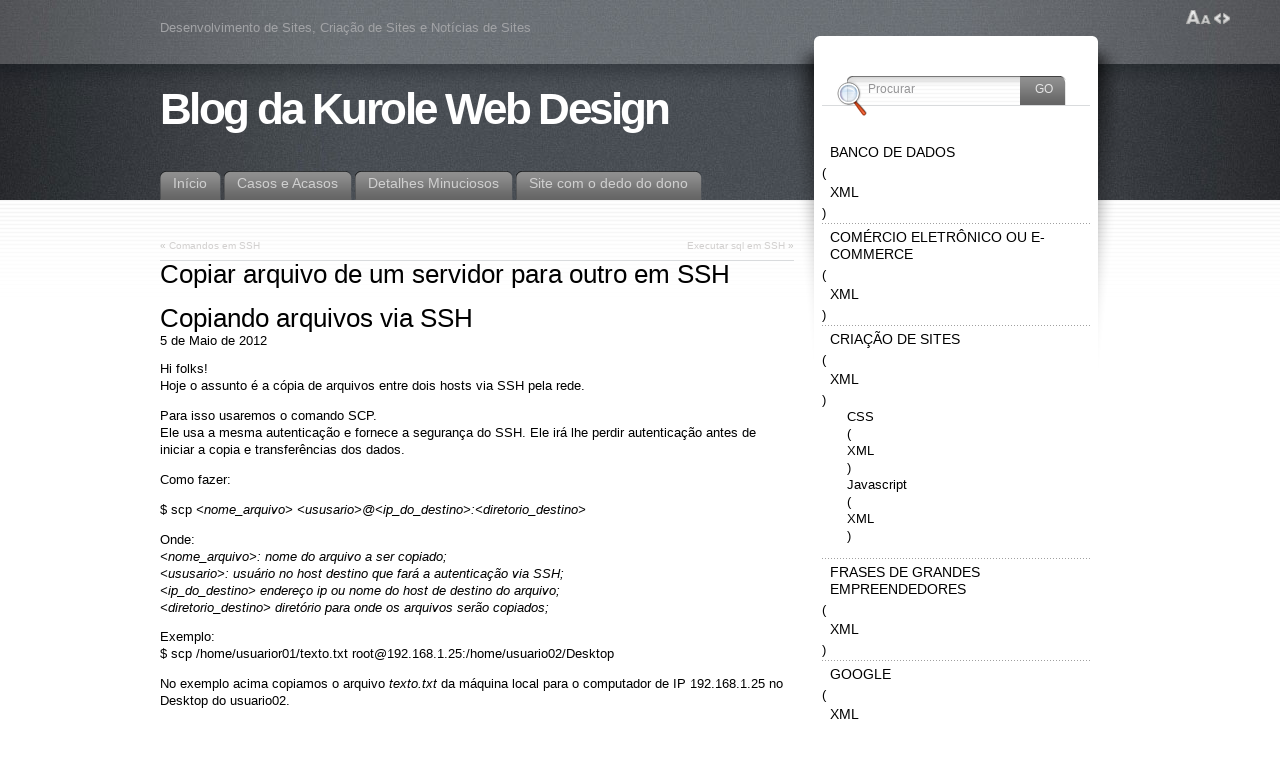

--- FILE ---
content_type: text/html; charset=UTF-8
request_url: http://kurole.net/?p=143
body_size: 30540
content:
<!DOCTYPE html PUBLIC "-//W3C//DTD XHTML 1.0 Transitional//EN" "http://www.w3.org/TR/xhtml1/DTD/xhtml1-transitional.dtd">
<html xmlns="http://www.w3.org/1999/xhtml"  xmlns:fb="http://ogp.me/ns/fb#" xmlns:og="http://ogp.me/ns#" lang="pt-BR">

<head profile="http://gmpg.org/xfn/11">
<meta http-equiv="Content-Type" content="text/html; charset=UTF-8" />

<title>Copiar arquivo de um servidor para outro em SSH &laquo; Blog da Kurole Web Design</title>

<link rel="alternate" type="application/rss+xml" title="Blog da Kurole Web Design RSS Feed" href="http://kurole.net/?feed=rss2" />
<link rel="alternate" type="application/atom+xml" title="Blog da Kurole Web Design Atom Feed" href="http://kurole.net/?feed=atom" />
<link rel="pingback" href="http://kurole.net/xmlrpc.php" />

<style type="text/css" media="all">@import "http://kurole.net/wp-content/themes/fusion/style.css";</style>
<!--[if lte IE 6]>
<script type="text/javascript">
/* <![CDATA[ */
   blankimgpath = 'http://kurole.net/wp-content/themes/fusion/images/blank.gif';
 /* ]]> */
</script>

<style type="text/css" media="screen">
  @import "http://kurole.net/wp-content/themes/fusion/ie6.css";
  body{ behavior:url(http://kurole.net/wp-content/themes/fusion/ie6hoverfix.htc); }
  img{ behavior: url("http://kurole.net/wp-content/themes/fusion/ie6pngfix.htc"); }
</style>
<![endif]-->

<!--[if IE 7]>
<style type="text/css" media="all">@import "http://kurole.net/wp-content/themes/fusion/ie7.css";</style>
<![endif]-->


  
<style type="text/css">
/* File:       uki_facebook_wall_feed.css
   Author:     Fedil Grogan
   Date:       01/03/2011
   Copyright:  Fedil Grogan 2011
   Purpose:
   This is the styling sheet for the facebook feed. I tried to make it as
   close to facebook as possible. Feel free to change as you wish.
*/
#facebook_status_box {
  background: #ffffff;
  color: #383838;
  margin: 0px;
  padding: 0px;
  width: 296px;
  height: 450px;
  font-family: Arial, Helvetica, sans-serif;
  font-size: 12px;
}
#facebook_status_box h2, #facebook_status_box h5 {
  margin: 0px;
  padding: 0px;
}
#facebook_status_box p {
  margin: 0px;
  padding: 5px 0px 0px 0px;
  color: #383838;
  line-height: 150%;
}
#facebook_status_box h2 {
  padding: 10px 0px 10px 30px;
  background: #F6F6F6;
  letter-spacing: -.5px;
  font-size: 1.4em;
  color: #383838;
}
#facebook_status_box #facebook_canvas {
  overflow: auto;
  height: 409px;  
}
#facebook_status_box .fb_post {
  margin: 10px 4px;
  border: 1px solid #C4CDE0;
  padding: 3px;
  -webkit-border-radius: 3px;
  -moz-border-radius: 3px;
  border-radius: 3px;
}
#facebook_status_box .fb_post h5 {
  padding: 0px;
  font-size: 11px;
  margin-bottom: 2px;
  line-height: 1;
}
#facebook_status_box .fb_post h5 a {
  color: #0A7A98;
  text-decoration: none;
}
#facebook_status_box .fb_post .fb_photoblock {
  border-bottom: 1px solid #e6e6fa;
  overflow: hidden;
  padding: 7px;
  margin: 0;
}
#facebook_status_box .fb_post .fb_photo {
  float: left;
  width: 32px;
  margin-right: 2px;
}
#facebook_status_box .fb_post .fb_time {
  color: #999999;
}
#facebook_status_box .fb_post .fb_time img {
  padding-right: 5px;
}
#facebook_status_box .fb_post .fb_photo img {
  border: none;
  width: 32px;
  height: 32px;
}
#facebook_status_box .fb_post .fb_photo_content {
  font-size: 11px;
  float: left;
  width: 85%;
}
#facebook_status_box .fb_post .fb_msg {
  clear: both;
  padding: 7px;
  overflow: hidden;
}
#facebook_status_box .fb_post .fb_msg p {
  font-size: 12px;
}
#facebook_status_box .fb_link_post img {
  margin: 0px 3px 0px 0px;
  float: left;
}
#facebook_status_box .fb_link_post h6 {
  font-size: .9em;
  margin: 3px 0px 0px 0px;
}
#facebook_status_box .fb_link_post a {
  color: #0A7A98;
  text-decoration: none;
}
#facebook_status_box .fb_link_post a:hover {
  text-decoration: underline;
}
#facebook_status_box .fb_link_post p {
  font-size: .9em;
  color: #999999;
}
#facebook_status_box .fb_link_post p.fb_link_caption {
  margin: 0px;
  margin-top: -5px;
  color: #383838;
}
#facebook_status_box .fb_link_post p.fb_vid_length {
  font-size: 10px;
}
#facebook_status_box .fb_link_post p.fb_desc {
  font-size: 11px;
}
#facebook_status_box .fb_link_post p.fb_cap {
  font-size: 11px;
  color: #000000;
}
#facebook_status_box .fb_post img.fb_post_icon {
  float: left;
  margin: 2px;
}
#facebook_status_box .fb_post .fb_commLink {
  font-size: 11px;
  background: #EDEFF4;
  padding: 3px 7px;
  clear: both;
}
#facebook_status_box .fb_post .fb_commLink a {
  color: #0A7A98;
  text-decoration: none;
}
#facebook_status_box .fb_post .fb_msg .fb_commLink a:hover {
  text-decoration: underline;
}
#facebook_status_box .fb_post .fb_likes {
  float: right;
  margin-left: 5px;
}
#facebook_status_box .fb_post .fb_likes a {
  background-image: url(http://static.ak.fbcdn.net/rsrc.php/v1/yx/r/zGa_R4SG5mm.png);
  background-repeat: no-repeat;
  background-position: -11px -172px;
  height: 14px;
  padding-left: 18px;
}
#facebook_status_box .fb_msg p.fb_story {
  font-size: 10px;
  color: #999999;
}
#facebook_status_box .fb_post .fb_comments {
  background-color: #EDEFF4;
  font-size: 11px;
  border-bottom: 1px solid #e6e6fa;
  overflow: hidden;
  padding: 7px;
  margin: 0;
}
#facebook_status_box .fb_post .fb_comments p {
  font-size: 11px;
  margin: 0;
  padding: 0;
  float: left;
}
#facebook_status_box .fb_post .fb_comments a {
  color: #0A7A98;
  text-decoration: none;
}
</style>
<link rel='dns-prefetch' href='//s.w.org' />
<link rel="alternate" type="application/rss+xml" title="Feed de comentários para Blog da Kurole Web Design &raquo; Copiar arquivo de um servidor para outro em SSH" href="http://kurole.net/?feed=rss2&#038;p=143" />
		<script type="text/javascript">
			window._wpemojiSettings = {"baseUrl":"https:\/\/s.w.org\/images\/core\/emoji\/2.4\/72x72\/","ext":".png","svgUrl":"https:\/\/s.w.org\/images\/core\/emoji\/2.4\/svg\/","svgExt":".svg","source":{"concatemoji":"http:\/\/kurole.net\/wp-includes\/js\/wp-emoji-release.min.js?ver=4.9.4"}};
			!function(a,b,c){function d(a,b){var c=String.fromCharCode;l.clearRect(0,0,k.width,k.height),l.fillText(c.apply(this,a),0,0);var d=k.toDataURL();l.clearRect(0,0,k.width,k.height),l.fillText(c.apply(this,b),0,0);var e=k.toDataURL();return d===e}function e(a){var b;if(!l||!l.fillText)return!1;switch(l.textBaseline="top",l.font="600 32px Arial",a){case"flag":return!(b=d([55356,56826,55356,56819],[55356,56826,8203,55356,56819]))&&(b=d([55356,57332,56128,56423,56128,56418,56128,56421,56128,56430,56128,56423,56128,56447],[55356,57332,8203,56128,56423,8203,56128,56418,8203,56128,56421,8203,56128,56430,8203,56128,56423,8203,56128,56447]),!b);case"emoji":return b=d([55357,56692,8205,9792,65039],[55357,56692,8203,9792,65039]),!b}return!1}function f(a){var c=b.createElement("script");c.src=a,c.defer=c.type="text/javascript",b.getElementsByTagName("head")[0].appendChild(c)}var g,h,i,j,k=b.createElement("canvas"),l=k.getContext&&k.getContext("2d");for(j=Array("flag","emoji"),c.supports={everything:!0,everythingExceptFlag:!0},i=0;i<j.length;i++)c.supports[j[i]]=e(j[i]),c.supports.everything=c.supports.everything&&c.supports[j[i]],"flag"!==j[i]&&(c.supports.everythingExceptFlag=c.supports.everythingExceptFlag&&c.supports[j[i]]);c.supports.everythingExceptFlag=c.supports.everythingExceptFlag&&!c.supports.flag,c.DOMReady=!1,c.readyCallback=function(){c.DOMReady=!0},c.supports.everything||(h=function(){c.readyCallback()},b.addEventListener?(b.addEventListener("DOMContentLoaded",h,!1),a.addEventListener("load",h,!1)):(a.attachEvent("onload",h),b.attachEvent("onreadystatechange",function(){"complete"===b.readyState&&c.readyCallback()})),g=c.source||{},g.concatemoji?f(g.concatemoji):g.wpemoji&&g.twemoji&&(f(g.twemoji),f(g.wpemoji)))}(window,document,window._wpemojiSettings);
		</script>
		<style type="text/css">
img.wp-smiley,
img.emoji {
	display: inline !important;
	border: none !important;
	box-shadow: none !important;
	height: 1em !important;
	width: 1em !important;
	margin: 0 .07em !important;
	vertical-align: -0.1em !important;
	background: none !important;
	padding: 0 !important;
}
</style>
<!-- AL2FB CSS -->
<style type="text/css" media="screen">
.al2fb_widget_comments { }
.al2fb_widget_comments li { }
.al2fb_widget_picture { width: 32px; height: 32px; }
.al2fb_widget_name { }
.al2fb_widget_comment { }
.al2fb_widget_date { font-size: smaller; }</style>
<link rel='stylesheet' id='al2fb_style-css'  href='http://kurole.net/wp-content/plugins/add-link-to-facebook/add-link-to-facebook.css?ver=4.9.4' type='text/css' media='all' />
<script type='text/javascript' src='http://kurole.net/wp-includes/js/jquery/jquery.js?ver=1.12.4'></script>
<script type='text/javascript' src='http://kurole.net/wp-includes/js/jquery/jquery-migrate.min.js?ver=1.4.1'></script>
<script type='text/javascript' src='http://kurole.net/wp-content/themes/fusion/js/fusion.js?ver=4.9.4'></script>
<link rel='https://api.w.org/' href='http://kurole.net/index.php?rest_route=/' />
<link rel="EditURI" type="application/rsd+xml" title="RSD" href="http://kurole.net/xmlrpc.php?rsd" />
<link rel="wlwmanifest" type="application/wlwmanifest+xml" href="http://kurole.net/wp-includes/wlwmanifest.xml" /> 
<link rel='prev' title='Comandos em SSH' href='http://kurole.net/?p=137' />
<link rel='next' title='Executar sql em SSH' href='http://kurole.net/?p=145' />
<meta name="generator" content="WordPress 4.9.4" />
<link rel="canonical" href="http://kurole.net/?p=143" />
<link rel='shortlink' href='http://kurole.net/?p=143' />
<link rel="alternate" type="application/json+oembed" href="http://kurole.net/index.php?rest_route=%2Foembed%2F1.0%2Fembed&#038;url=http%3A%2F%2Fkurole.net%2F%3Fp%3D143" />
<link rel="alternate" type="text/xml+oembed" href="http://kurole.net/index.php?rest_route=%2Foembed%2F1.0%2Fembed&#038;url=http%3A%2F%2Fkurole.net%2F%3Fp%3D143&#038;format=xml" />
<meta property='og:type' content='article' />
<meta property='og:title' content='Copiar arquivo de um servidor para outro em SSH' />
<meta property='og:url' content='http://kurole.net/?p=143' />
<meta property='og:description' content='copy, ssh, arquivos' />
<meta property='og:site_name' content='Blog da Kurole Web Design' />
<meta property='og:locale' content='pt_BR' />
<script type="text/javascript" src="http://kurole.net/wp-content/plugins/si-captcha-for-wordpress/captcha/si_captcha.js?ver=1768526902"></script>
<!-- begin SI CAPTCHA Anti-Spam - login/register form style -->
<style type="text/css">
.si_captcha_small { width:175px; height:45px; padding-top:10px; padding-bottom:10px; }
.si_captcha_large { width:250px; height:60px; padding-top:10px; padding-bottom:10px; }
img#si_image_com { border-style:none; margin:0; padding-right:5px; float:left; }
img#si_image_reg { border-style:none; margin:0; padding-right:5px; float:left; }
img#si_image_log { border-style:none; margin:0; padding-right:5px; float:left; }
img#si_image_side_login { border-style:none; margin:0; padding-right:5px; float:left; }
img#si_image_checkout { border-style:none; margin:0; padding-right:5px; float:left; }
img#si_image_jetpack { border-style:none; margin:0; padding-right:5px; float:left; }
img#si_image_bbpress_topic { border-style:none; margin:0; padding-right:5px; float:left; }
.si_captcha_refresh { border-style:none; margin:0; vertical-align:bottom; }
div#si_captcha_input { display:block; padding-top:15px; padding-bottom:5px; }
label#si_captcha_code_label { margin:0; }
input#si_captcha_code_input { width:65px; }
p#si_captcha_code_p { clear: left; padding-top:10px; }
.si-captcha-jetpack-error { color:#DC3232; }
</style>
<!-- end SI CAPTCHA Anti-Spam - login/register form style -->

<script type="text/javascript">
/* <![CDATA[ */
 jQuery(document).ready(function(){
  // body .safari class
  if (jQuery.browser.safari) jQuery('body').addClass('safari');

  // layout controls
     jQuery("#layoutcontrol a").click(function() {
     switch (jQuery(this).attr("class")) {
	   case 'setFont' : setFontSize();	break;
	   case 'setLiquid'	: setPageWidth();	break;
	 }
	 return false;
    });
   // set the font size from cookie
   var font_size = jQuery.cookie('fontSize');
   if (font_size == '.7em') { jQuery('body').css("font-size",".7em"); }
   if (font_size == '.95em') { jQuery('body').css("font-size",".95em"); }
   if (font_size == '.8em') { jQuery('body').css("font-size",".8em"); }

   // set the page width from cookie
   var page_width = jQuery.cookie('pageWidth');
   if (page_width) jQuery('#page').css('width', page_width);
  
  jQuery('#secondary-tabs').minitabs(333, 'slide');

  if (document.all && !window.opera && !window.XMLHttpRequest && jQuery.browser.msie) { var isIE6 = true; }
  else { var isIE6 = false;} ;
  jQuery.browser.msie6 = isIE6;
  if (!isIE6) {
    initTooltips({
		timeout: 6000
   });
  }
  tabmenudropdowns();

  // some jquery effects...
  jQuery('#sidebar ul.nav li ul li a').mouseover(function () {
   	jQuery(this).animate({ marginLeft: "4px" }, 100 );
  });
  jQuery('#sidebar ul.nav li ul li a').mouseout(function () {
    jQuery(this).animate({ marginLeft: "0px" }, 100 );
  });
  // scroll to top
  jQuery("a#toplink").click(function(){
    jQuery('html, body').animate({scrollTop:0}, 'slow');
  });

 });

 /* ]]> */
</script>

</head>
<body class="copiar-arquivo-de-um-servidor-para-outro-em-ssh">
  <!-- page wrappers (100% width) -->
  <div id="page-wrap1">
    <div id="page-wrap2">
      <!-- page (actual site content, custom width) -->
      <div id="page" class="with-sidebar">

       <!-- main wrapper (side & main) -->
       <div id="main-wrap">
        <!-- mid column wrap -->
    	<div id="mid-wrap">
          <!-- sidebar wrap -->
          <div id="side-wrap">
            <!-- mid column -->
    	    <div id="mid">
              <!-- header -->
              <div id="header">
                <div id="topnav" class="description"> Desenvolvimento de Sites, Criação de Sites e Notícias de Sites</div>

                <h1 id="title"><a href="http://kurole.net/">Blog da Kurole Web Design</a></h1>                <!-- top tab navigation -->
                <div id="tabs">
                 <ul>
                                   <li><a href="http://kurole.net" title="Clique para Início"><span><span>Início</span></span></a></li>
                                  <li class="page_item page-item-29"><a href="http://kurole.net/?page_id=29"><span><span>Casos e Acasos</span></span></a></li>
<li class="page_item page-item-36"><a href="http://kurole.net/?page_id=36"><span><span>Detalhes Minuciosos</span></span></a></li>
<li class="page_item page-item-33"><a href="http://kurole.net/?page_id=33"><span><span>Site com o dedo do dono</span></span></a></li>
                 </ul>
                </div>
                <!-- /top tabs -->

              </div><!-- /header -->

  <!-- mid content -->
  <div id="mid-content">
      <div class="navigation">
      <div class="alignleft">&laquo; <a href="http://kurole.net/?p=137" rel="prev">Comandos em SSH</a></div>
      <div class="alignright"><a href="http://kurole.net/?p=145" rel="next">Executar sql em SSH</a> &raquo;</div>
      <div class="clear"></div>
    </div>

        <div id="post-143" class="post-143 post type-post status-publish format-standard hentry category-ssh">
    	   <h2>Copiar arquivo de um servidor para outro em SSH</h2>
       <br />
	   <div class="entry">
          <div class="postbody entry clearfix">
	       <h2>Copiando arquivos via SSH</h2>
<div>5 de Maio de 2012<a title="Artigos de Antonio M." href="http://antoniomartins.wordpress.com/author/antoniomartins/" rel="author"><br />
</a></p>
<div></div>
</div>
<div>
<p>Hi folks!<br />
Hoje o assunto é a cópia de arquivos entre dois hosts via SSH pela rede.</p>
<p>Para isso usaremos o comando SCP.<br />
Ele usa a mesma autenticação e fornece a segurança do SSH. Ele irá lhe perdir autenticação antes de iniciar a copia e transferências dos dados.</p>
<p>Como fazer:</p>
<p>$ scp <em>&lt;nome_arquivo&gt; &lt;ususario&gt;@&lt;ip_do_destino&gt;:&lt;diretorio_destino&gt;</em></p>
<p>Onde:<br />
<em><em>&lt;nome_arquivo&gt;:</em> nome do arquivo a ser copiado;<br />
<em>&lt;ususario&gt;:</em> usuário no host destino que fará a autenticação via SSH;<br />
<em>&lt;ip_do_destino&gt;</em> endereço ip ou nome do host de destino do arquivo;<br />
<em>&lt;diretorio_destino&gt;</em> diretório para onde os arquivos serão copiados;</em></p>
<p>Exemplo:<br />
$ scp /home/usuarior01/texto.txt root@192.168.1.25:/home/usuario02/Desktop</p>
<p>No exemplo acima copiamos o arquivo <em>texto.txt</em> da máquina local para o computador de IP 192.168.1.25 no Desktop do usuario02.</p>
<p>Dica:<br />
Para copiar um diretório inteiro você pode usar o parâmetro ” -r “.</p>
<p>Exemplo:</p>
<p><em>$ <em>scp <em>-r &lt;nome_diretorio&gt; &lt;usuario&gt;@&lt;ip_do_destino&gt;:&lt;diretorio_destino&gt;</em></em></em></p>
<p><em> </em></p>
<p>É isso! Até a próxima!</p>
</div>
          </div>
                              <p class="postmetadata alt">
			<small>
        		Este post foi feito        		sábado, 29 de junho de 2013, 15:15        		e está como                <a href="http://kurole.net/?cat=12" rel="category">SSH</a>.
                Você pode acompanhar alguma resposta a esse post através de <a href="http://kurole.net/?feed=rss2&#038;p=143">RSS 2.0</a>.                Você pode <a href="#respond">deixar uma resposta</a>, ou <a href="http://kurole.net/wp-trackback.php?p=143" rel="trackback">citar</a> de seu próprio site.                            </small>
		  </p>
	   </div>
    </div>
	<div id="secondary-tabs">
      <!-- comments and trackback tabs -->
    <ul class="menu">
      <li><a href="#tab-1"><span><span>Comentários (0)</span></span></a></li>
      <li><a href="#tab-2"><span><span>Citações (0)</span></span></a></li>
    </ul>
    <!-- /comments and trackback tabs -->
    <!-- comments -->
  <div id="tab-1">
   <ol id="comments">
      	  <li>Nenhum comentário ainda.</li>
  	    </ol>
        
      <div id="respond">
      <form action="http://kurole.net/wp-comments-post.php" method="post" id="commentform" name="tcommentform">
        <div class="cancel-comment-reply"><a rel="nofollow" id="cancel-comment-reply-link" href="/?p=143#respond" style="display:none;">Cancelar resposta</a></div>
          	  	         	<div id="author_info">
            <div class="row">
            	<input type="text" name="author" id="author" class="textfield" value="" size="24" tabindex="1" />
              <label for="author" class="small">Nome (necessário)</label>
            </div>
            <div class="row">
            	<input type="text" name="email" id="email" class="textfield" value="" size="24" tabindex="2" />
              <label for="email" class="small">E-Mail (necessário)</label> <em>(não será publicado)</em>
            </div>
            <div class="row">
            	<input type="text" name="url" id="url" class="textfield" value="" size="24" tabindex="3" />
              <label for="url" class="small">Website</label>
            </div>
  		</div>
        	        
        <!-- comment input -->
        <div class="row">
        	<textarea name="comment" id="comment" tabindex="4" rows="8" cols="50"></textarea>
        	        	<input type='hidden' name='comment_post_ID' value='143' id='comment_post_ID' />
<input type='hidden' name='comment_parent' id='comment_parent' value='0' />

<div id="captchaImgDiv">

<div class="si_captcha_small"><img id="si_image_com" src="http://kurole.net/wp-content/plugins/si-captcha-for-wordpress/captcha/securimage_show.php?si_sm_captcha=1&amp;si_form_id=com&amp;prefix=TksvOyn1zxwX5nhv" width="132" height="45" alt="CAPTCHA" title="CAPTCHA" />
    <input id="si_code_com" name="si_code_com" type="hidden"  value="TksvOyn1zxwX5nhv" />
    <div id="si_refresh_com">
<a href="#" rel="nofollow" title="Refresh" onclick="si_captcha_refresh('si_image_com','com','/wp-content/plugins/si-captcha-for-wordpress/captcha','http://kurole.net/wp-content/plugins/si-captcha-for-wordpress/captcha/securimage_show.php?si_sm_captcha=1&amp;si_form_id=com&amp;prefix='); return false;">
      <img class="si_captcha_refresh" src="http://kurole.net/wp-content/plugins/si-captcha-for-wordpress/captcha/images/refresh.png" width="22" height="20" alt="Refresh" onclick="this.blur();" /></a>
  </div>
  </div>

<p id="si_captcha_code_p">
<input id="si_captcha_code" name="si_captcha_code" type="text" />
<label for="si_captcha_code" >CAPTCHA Code</label><span class="required"> *</span>
</p>
</div>
      <script type='text/javascript'>
          var sUrlInput = document.getElementById("comment");
                  var oParent = sUrlInput.parentNode;
          var sSubstitue = document.getElementById("captchaImgDiv");
                  oParent.appendChild(sSubstitue, sUrlInput);
      </script>
            <noscript>
          <style type='text/css'>#submit {display:none;}</style><br />           <input name="submit" type="submit" id="submit-alt" tabindex="6" value="Enviar comentário" />
          </noscript>
          </div>
        <!-- /comment input -->

  	  <!-- comment submit and rss -->
  	  <div id="submitbox" class="left">
          <span class="button submit"><a title="Mandar Comentário" href="javascript:document.tcommentform.submit();"><span><span>Mandar Comentário</span></span></a></span>
          <input type="hidden" name="formInput" />
      </div>
      <div class="clear"></div>

     </form>
    </div>
           </div>
  <!-- /comments -->

    <!-- trackbacks -->
  <div id="tab-2">
    <ol id="trackbacks">
            <li>Sem citações ainda.</li>
         </ol>
  </div>
  <!-- /trackbacks -->
  
</div>

   </div>
    <!-- mid content -->
   </div>
   <!-- /mid -->

   <!-- sidebar -->
<div id="sidebar">
 <!-- sidebar 1st container -->
<div id="sidebar-wrap1">
  <!-- sidebar 2nd container -->
  <div id="sidebar-wrap2">
     <ul id="sidelist">
                <li>
          
<!-- search form -->

<div id="searchtab">
  <div class="inside">
    <form method="get" id="searchform" action="http://kurole.net/">
      <input type="text" name="s" id="searchbox" class="searchfield" value="Procurar" onfocus="if(this.value == 'Procurar') {this.value = '';}" onblur="if (this.value == '') {this.value = 'Procurar';}" />
       <input type="submit" value="Go" class="searchbutton" />
    </form>
  </div>
</div>

<!-- /search form -->		</li>
        
			
                        <li>
              <!-- sidebar menu (categories) -->
              <ul class="nav">
                	<li class="cat-item cat-item-5"><a href="http://kurole.net/?cat=5" >Banco de Dados</a> (<a href="http://kurole.net/?feed=rss2&#038;cat=5">XML</a>)
</li>
	<li class="cat-item cat-item-1"><a href="http://kurole.net/?cat=1" title="O que o mercado real sente em relação ao poderoso mercado virtual">Comércio Eletrônico ou E-commerce</a> (<a href="http://kurole.net/?feed=rss2&#038;cat=1">XML</a>)
</li>
	<li class="cat-item cat-item-3"><a href="http://kurole.net/?cat=3" >Criação de Sites</a> (<a href="http://kurole.net/?feed=rss2&#038;cat=3">XML</a>)
<ul class='children'>
	<li class="cat-item cat-item-14"><a href="http://kurole.net/?cat=14" >CSS</a> (<a href="http://kurole.net/?feed=rss2&#038;cat=14">XML</a>)
</li>
	<li class="cat-item cat-item-15"><a href="http://kurole.net/?cat=15" >Javascript</a> (<a href="http://kurole.net/?feed=rss2&#038;cat=15">XML</a>)
</li>
</ul>
</li>
	<li class="cat-item cat-item-11"><a href="http://kurole.net/?cat=11" >Frases de Grandes Empreendedores</a> (<a href="http://kurole.net/?feed=rss2&#038;cat=11">XML</a>)
</li>
	<li class="cat-item cat-item-9"><a href="http://kurole.net/?cat=9" >Google</a> (<a href="http://kurole.net/?feed=rss2&#038;cat=9">XML</a>)
</li>
	<li class="cat-item cat-item-10"><a href="http://kurole.net/?cat=10" >Hotmail no Oulook</a> (<a href="http://kurole.net/?feed=rss2&#038;cat=10">XML</a>)
</li>
	<li class="cat-item cat-item-8"><a href="http://kurole.net/?cat=8" title="Mikrotik">Mikrotik</a> (<a href="http://kurole.net/?feed=rss2&#038;cat=8">XML</a>)
</li>
	<li class="cat-item cat-item-4"><a href="http://kurole.net/?cat=4" >Programação</a> (<a href="http://kurole.net/?feed=rss2&#038;cat=4">XML</a>)
<ul class='children'>
	<li class="cat-item cat-item-13"><a href="http://kurole.net/?cat=13" >PHP</a> (<a href="http://kurole.net/?feed=rss2&#038;cat=13">XML</a>)
</li>
</ul>
</li>
	<li class="cat-item cat-item-7"><a href="http://kurole.net/?cat=7" >Redes Wireless Outdoor</a> (<a href="http://kurole.net/?feed=rss2&#038;cat=7">XML</a>)
</li>
	<li class="cat-item cat-item-12"><a href="http://kurole.net/?cat=12" >SSH</a> (<a href="http://kurole.net/?feed=rss2&#038;cat=12">XML</a>)
</li>
	<li class="cat-item cat-item-6"><a href="http://kurole.net/?cat=6" >Tendências da WEB</a> (<a href="http://kurole.net/?feed=rss2&#038;cat=6">XML</a>)
</li>
              </ul>
              <!-- /sidebar menu -->
            </li>
            
           			<li id="linkcat-2" class="linkcat"><h2>Lista de Links</h2>
	<ul class='xoxo blogroll'>
<li><a href="http://www.kurole.com" target="_blank">Criação de Site</a></li>
<li><a href="http://www.piramidimoveis.com.br" target="_blank">Imobiliária Ribeirão Preto</a></li>
<li><a href="http://www.lagoimobiliaria.com.br" title="Site desenvolvido pela KUROLE destinado a imóveis, administração em geral como: apartamentos, casas, sobrados, edícuas, republicas e etc">Lago Imobiliária</a></li>

	</ul>
</li>
			<li class="box-wrap" id="box-archives">
              <div class="box">
               <h2>Arquivos</h2>
               <div class="inside">
				<ul>
					<li><a href='http://kurole.net/?m=201603'>Março 2016</a>&nbsp;(1)</li>
	<li><a href='http://kurole.net/?m=201508'>agosto 2015</a>&nbsp;(1)</li>
	<li><a href='http://kurole.net/?m=201403'>Março 2014</a>&nbsp;(1)</li>
	<li><a href='http://kurole.net/?m=201311'>novembro 2013</a>&nbsp;(1)</li>
	<li><a href='http://kurole.net/?m=201310'>outubro 2013</a>&nbsp;(1)</li>
	<li><a href='http://kurole.net/?m=201309'>setembro 2013</a>&nbsp;(1)</li>
	<li><a href='http://kurole.net/?m=201306'>junho 2013</a>&nbsp;(3)</li>
	<li><a href='http://kurole.net/?m=201206'>junho 2012</a>&nbsp;(1)</li>
	<li><a href='http://kurole.net/?m=201112'>dezembro 2011</a>&nbsp;(1)</li>
	<li><a href='http://kurole.net/?m=201106'>junho 2011</a>&nbsp;(1)</li>
	<li><a href='http://kurole.net/?m=201105'>Maio 2011</a>&nbsp;(2)</li>
	<li><a href='http://kurole.net/?m=201102'>Fevereiro 2011</a>&nbsp;(4)</li>
	<li><a href='http://kurole.net/?m=201008'>agosto 2010</a>&nbsp;(2)</li>
	<li><a href='http://kurole.net/?m=201001'>Janeiro 2010</a>&nbsp;(1)</li>
	<li><a href='http://kurole.net/?m=200911'>novembro 2009</a>&nbsp;(1)</li>
	<li><a href='http://kurole.net/?m=200910'>outubro 2009</a>&nbsp;(1)</li>
	<li><a href='http://kurole.net/?m=200908'>agosto 2009</a>&nbsp;(2)</li>
	<li><a href='http://kurole.net/?m=200905'>Maio 2009</a>&nbsp;(7)</li>
	<li><a href='http://kurole.net/?m=200904'>Abril 2009</a>&nbsp;(2)</li>
	<li><a href='http://kurole.net/?m=200903'>Março 2009</a>&nbsp;(2)</li>
				</ul>
                </div>
               </div>
			</li>

			<li class="box-wrap" id="box-meta">
              <div class="box">
               <h2>Meta</h2>
               <div class="inside">
			   <ul>
										<li><a href="http://kurole.net/wp-login.php">Acessar</a></li>
					<li><a href="http://validator.w3.org/check/referer" title="This page validates as XHTML 1.0 Transitional">Valid <abbr title="eXtensible HyperText Markup Language">XHTML</abbr></a></li>
					<li><a href="http://gmpg.org/xfn/"><abbr title="XHTML Friends Network">XFN</abbr></a></li>
					<li><a href="http://wordpress.org/" title="Powered by WordPress, state-of-the-art semantic personal publishing platform.">WordPress</a></li>
									</ul>
                </div>
               </div>
			</li>
		        </ul>
  </div><!-- /sidebar 2nd container -->
 </div><!-- /sidebar 1st container -->
</div><!-- /sidebar -->

  </div>
  <!-- /side wrap -->
 </div>
 <!-- /mid column wrap -->
</div>
<!-- /main wrapper -->

<!-- clear main & sidebar sections -->
<div class="clearcontent"></div>
<!-- /clear main & sidebar sections -->

<!-- footer -->
 <div id="footer">
   <!-- please do not remove this. respect the authors :) -->
   <p>Tema Fusion por <a href="http://www.digitalnature.ro/projects/fusion">digitalnature</a> | rodando por <a href="http://wordpress.org/">WordPress</a><br />
   <a class="rss" href="http://kurole.net/?feed=rss2">Posts (RSS)</a> e <a href="http://kurole.net/?feed=comments-rss2">Comentários (RSS)</a> <a href="#" id="toplink">^</a>
   <!-- 26 queries. 0,536 seconds. -->
   </p>
 </div>
 <!-- /footer -->
  <div id="layoutcontrol">
   <a href="javascript:void(0);" class="setFont" title="Aumentar/Diminuir tamanho do texto"><span>SetTextSize</span></a>
   <a href="javascript:void(0);" class="setLiquid" title="Muda entre largura total e largura fixa"><span>SetPageWidth</span></a>
 </div>
 </div>
<!-- /page -->

</div>
</div>
<!-- /page wrappers -->
<br style="clear:both" />
<div style="width:700px; position:absolute; top:0%;"> 
	<p><script type="text/javascript"><!--
google_ad_client = "pub-9189676056902898";
/* 728x90, criado 28/10/09 */
google_ad_slot = "0712991127";
google_ad_width = 728;
google_ad_height = 90;
//-->
</script>
<script type="text/javascript"
src="http://pagead2.googlesyndication.com/pagead/show_ads.js"> 
</script>
</p>
</div>

<script type='text/javascript' src='http://kurole.net/wp-includes/js/comment-reply.min.js?ver=4.9.4'></script>
<script type='text/javascript' src='http://kurole.net/wp-includes/js/wp-embed.min.js?ver=4.9.4'></script>
<script type='text/javascript' src='http://kurole.net/wp-content/plugins/si-captcha-for-wordpress/captcha/si_captcha.js?ver=1.0'></script>
<div id="fb-root"></div>
<script type="text/javascript">
  window.fbAsyncInit = function() {
    FB.init({appId: '', channelUrl: 'http://kurole.net/?sfc-channel-file=1', status: true, cookie: true, xfbml: true, oauth: true });
      };
  (function(d){
       var js, id = 'facebook-jssdk'; if (d.getElementById(id)) {return;}
       js = d.createElement('script'); js.id = id; js.async = true;
       js.src = "//connect.facebook.net/pt_BR/all.js";
       d.getElementsByTagName('head')[0].appendChild(js);
   }(document));     
</script>
</body>
</html>


--- FILE ---
content_type: text/html; charset=utf-8
request_url: https://www.google.com/recaptcha/api2/aframe
body_size: 267
content:
<!DOCTYPE HTML><html><head><meta http-equiv="content-type" content="text/html; charset=UTF-8"></head><body><script nonce="K6ZtiVKhDrwnfVONW0Cfcw">/** Anti-fraud and anti-abuse applications only. See google.com/recaptcha */ try{var clients={'sodar':'https://pagead2.googlesyndication.com/pagead/sodar?'};window.addEventListener("message",function(a){try{if(a.source===window.parent){var b=JSON.parse(a.data);var c=clients[b['id']];if(c){var d=document.createElement('img');d.src=c+b['params']+'&rc='+(localStorage.getItem("rc::a")?sessionStorage.getItem("rc::b"):"");window.document.body.appendChild(d);sessionStorage.setItem("rc::e",parseInt(sessionStorage.getItem("rc::e")||0)+1);localStorage.setItem("rc::h",'1768526906580');}}}catch(b){}});window.parent.postMessage("_grecaptcha_ready", "*");}catch(b){}</script></body></html>